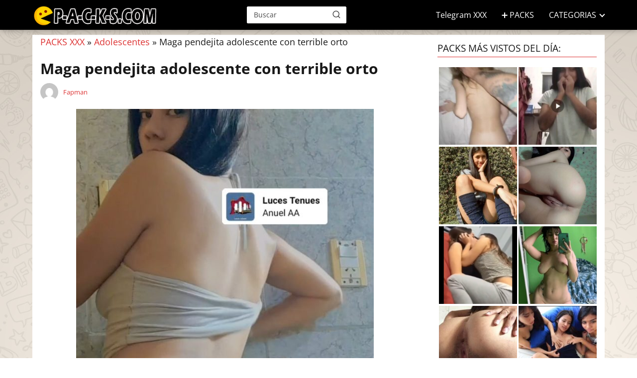

--- FILE ---
content_type: text/html; charset=UTF-8
request_url: https://p-a-c-k-s.com/maga-pendejita-adolescente-con-terrible-orto/
body_size: 18869
content:
<!DOCTYPE html><html lang="es" prefix="og: https://ogp.me/ns#" > <head> <meta charset="UTF-8"><meta name="viewport" content="width=device-width, initial-scale=1.0, maximum-scale=2.0"><link rel="dns-prefetch" href="https://www.googletagmanager.com"><link rel="preconnect" href="https://www.googletagmanager.com" crossorigin><title>Maga Pendejita Adolescente Con Terrible Orto | PACKS XXX POR MEGA</title><meta name="description" content="Maga pendejita adolescente con terrible orto"/><meta name="robots" content="follow, index, max-snippet:-1, max-video-preview:-1, max-image-preview:large"/><link rel="canonical" href="https://p-a-c-k-s.com/maga-pendejita-adolescente-con-terrible-orto/"/><meta property="og:locale" content="es_ES"/><meta property="og:type" content="article"/><meta property="og:title" content="Maga Pendejita Adolescente Con Terrible Orto | PACKS XXX POR MEGA"/><meta property="og:description" content="Maga pendejita adolescente con terrible orto"/><meta property="og:url" content="https://p-a-c-k-s.com/maga-pendejita-adolescente-con-terrible-orto/"/><meta property="og:site_name" content="PACKS XXX DE MUJERES"/><meta property="article:section" content="Adolescentes"/><meta property="og:image" content="https://p-a-c-k-s.com/wp-content/uploads/2024/02/photo_2024-02-14_01-38-34.jpg"/><meta property="og:image:secure_url" content="https://p-a-c-k-s.com/wp-content/uploads/2024/02/photo_2024-02-14_01-38-34.jpg"/><meta property="og:image:width" content="747"/><meta property="og:image:height" content="1280"/><meta property="og:image:alt" content="pendejita adolescente"/><meta property="og:image:type" content="image/jpeg"/><meta property="article:published_time" content="2024-02-14T04:55:26+00:00"/><meta name="twitter:card" content="summary_large_image"/><meta name="twitter:title" content="Maga Pendejita Adolescente Con Terrible Orto | PACKS XXX POR MEGA"/><meta name="twitter:description" content="Maga pendejita adolescente con terrible orto"/><meta name="twitter:image" content="https://p-a-c-k-s.com/wp-content/uploads/2024/02/photo_2024-02-14_01-38-34.jpg"/><meta name="twitter:label1" content="Escrito por"/><meta name="twitter:data1" content="Fapman"/><meta name="twitter:label2" content="Tiempo de lectura"/><meta name="twitter:data2" content="Menos de un minuto"/><script type="application/ld+json" class="rank-math-schema">{"@context":"https://schema.org","@graph":[{"@type":"Organization","@id":"https://p-a-c-k-s.com/#organization","name":"PACKS XXX DE MUJERES","url":"https://p-a-c-k-s.com","logo":{"@type":"ImageObject","@id":"https://p-a-c-k-s.com/#logo","url":"https://p-a-c-k-s.com/wp-content/uploads/2024/02/packs-xxx-com.png","contentUrl":"https://p-a-c-k-s.com/wp-content/uploads/2024/02/packs-xxx-com.png","caption":"PACKS XXX DE MUJERES","inLanguage":"es","width":"300","height":"50"}},{"@type":"WebSite","@id":"https://p-a-c-k-s.com/#website","url":"https://p-a-c-k-s.com","name":"PACKS XXX DE MUJERES","alternateName":"PACKSXXX DE MUJERES","publisher":{"@id":"https://p-a-c-k-s.com/#organization"},"inLanguage":"es"},{"@type":"ImageObject","@id":"https://p-a-c-k-s.com/wp-content/uploads/2024/02/photo_2024-02-14_01-38-34.jpg","url":"https://p-a-c-k-s.com/wp-content/uploads/2024/02/photo_2024-02-14_01-38-34.jpg","width":"747","height":"1280","inLanguage":"es"},{"@type":"BreadcrumbList","@id":"https://p-a-c-k-s.com/maga-pendejita-adolescente-con-terrible-orto/#breadcrumb","itemListElement":[{"@type":"ListItem","position":"1","item":{"@id":"https://p-a-c-k-s.com","name":"PACKS XXX"}},{"@type":"ListItem","position":"2","item":{"@id":"https://p-a-c-k-s.com/adolescentes/","name":"Adolescentes"}},{"@type":"ListItem","position":"3","item":{"@id":"https://p-a-c-k-s.com/maga-pendejita-adolescente-con-terrible-orto/","name":"Maga pendejita adolescente con terrible orto"}}]},{"@type":"WebPage","@id":"https://p-a-c-k-s.com/maga-pendejita-adolescente-con-terrible-orto/#webpage","url":"https://p-a-c-k-s.com/maga-pendejita-adolescente-con-terrible-orto/","name":"Maga Pendejita Adolescente Con Terrible Orto | PACKS XXX POR MEGA","datePublished":"2024-02-14T04:55:26+00:00","dateModified":"2024-02-14T04:55:26+00:00","isPartOf":{"@id":"https://p-a-c-k-s.com/#website"},"primaryImageOfPage":{"@id":"https://p-a-c-k-s.com/wp-content/uploads/2024/02/photo_2024-02-14_01-38-34.jpg"},"inLanguage":"es","breadcrumb":{"@id":"https://p-a-c-k-s.com/maga-pendejita-adolescente-con-terrible-orto/#breadcrumb"}},{"@type":"Person","@id":"https://p-a-c-k-s.com/author/fapman/","name":"Fapman","url":"https://p-a-c-k-s.com/author/fapman/","image":{"@type":"ImageObject","@id":"https://secure.gravatar.com/avatar/8f6d8dbb5005a65cbca73759cefa9deb00ef43b428b5c3857b6be181f098688d?s=96&amp;d=mm&amp;r=g","url":"https://secure.gravatar.com/avatar/8f6d8dbb5005a65cbca73759cefa9deb00ef43b428b5c3857b6be181f098688d?s=96&amp;d=mm&amp;r=g","caption":"Fapman","inLanguage":"es"},"worksFor":{"@id":"https://p-a-c-k-s.com/#organization"}},{"@type":"BlogPosting","headline":"Maga Pendejita Adolescente Con Terrible Orto | PACKS XXX POR MEGA","keywords":"pendejita adolescente","datePublished":"2024-02-14T04:55:26+00:00","dateModified":"2024-02-14T04:55:26+00:00","articleSection":"Adolescentes, Argentinas","author":{"@id":"https://p-a-c-k-s.com/author/fapman/","name":"Fapman"},"publisher":{"@id":"https://p-a-c-k-s.com/#organization"},"description":"Maga pendejita adolescente con terrible orto","name":"Maga Pendejita Adolescente Con Terrible Orto | PACKS XXX POR MEGA","@id":"https://p-a-c-k-s.com/maga-pendejita-adolescente-con-terrible-orto/#richSnippet","isPartOf":{"@id":"https://p-a-c-k-s.com/maga-pendejita-adolescente-con-terrible-orto/#webpage"},"image":{"@id":"https://p-a-c-k-s.com/wp-content/uploads/2024/02/photo_2024-02-14_01-38-34.jpg"},"inLanguage":"es","mainEntityOfPage":{"@id":"https://p-a-c-k-s.com/maga-pendejita-adolescente-con-terrible-orto/#webpage"}}]}</script><script type="text/javascript" id="wpp-js" src="https://p-a-c-k-s.com/wp-content/plugins/wordpress-popular-posts/assets/js/wpp.min.js?ver=7.3.6" data-sampling="1" data-sampling-rate="100" data-api-url="https://p-a-c-k-s.com/wp-json/wordpress-popular-posts" data-post-id="607" data-token="eb422ada1d" data-lang="0" data-debug="0"></script><link rel="alternate" title="oEmbed (JSON)" type="application/json+oembed" href="https://p-a-c-k-s.com/wp-json/oembed/1.0/embed?url=https%3A%2F%2Fp-a-c-k-s.com%2Fmaga-pendejita-adolescente-con-terrible-orto%2F"/><link rel="alternate" title="oEmbed (XML)" type="text/xml+oembed" href="https://p-a-c-k-s.com/wp-json/oembed/1.0/embed?url=https%3A%2F%2Fp-a-c-k-s.com%2Fmaga-pendejita-adolescente-con-terrible-orto%2F&#038;format=xml"/><style id='wp-img-auto-sizes-contain-inline-css' type='text/css'>img:is([sizes=auto i],[sizes^="auto," i]){contain-intrinsic-size:3000px 1500px}/*# sourceURL=wp-img-auto-sizes-contain-inline-css */</style><style id='classic-theme-styles-inline-css' type='text/css'>/*! This file is auto-generated */.wp-block-button__link{color:#fff;background-color:#32373c;border-radius:9999px;box-shadow:none;text-decoration:none;padding:calc(.667em + 2px) calc(1.333em + 2px);font-size:1.125em}.wp-block-file__button{background:#32373c;color:#fff;text-decoration:none}/*# sourceURL=/wp-includes/css/classic-themes.min.css */</style><link rel='stylesheet' id='wordpress-popular-posts-css-css' href='https://p-a-c-k-s.com/wp-content/plugins/wordpress-popular-posts/assets/css/wpp.css?ver=7.3.6' type='text/css' media='all'/><link rel='stylesheet' id='asap-style-css' href='https://p-a-c-k-s.com/wp-content/themes/asap/assets/css/main.min.css?ver=01230624' type='text/css' media='all'/><style id='asap-style-inline-css' type='text/css'>body {font-family: 'Open Sans', sans-serif !important;background: #FFFFFF;font-weight: 400 !important;}h1,h2,h3,h4,h5,h6 {font-family: 'Open Sans', sans-serif !important;font-weight: 700;line-height: 1.3;}h1 {color:#181818}h2,h5,h6{color:#181818}h3{color:#181818}h4{color:#181818}.home-categories .article-loop:hover h3,.home-categories .article-loop:hover p {color:#181818 !important;}.grid-container .grid-item h2 {font-family: 'Poppins', sans-serif !important;font-weight: 700;font-size: 25px !important;line-height: 1.3;}.home-categories h2 {font-family: 'Poppins', sans-serif !important;font-weight: 700;font-size: calc(25px - 4px) !important;line-height: 1.3;}.home-categories .featured-post h3 {font-family: 'Poppins', sans-serif !important;font-weight: 700 !important;font-size: 25px !important;line-height: 1.3;}.home-categories .article-loop h3,.home-categories .regular-post h3 {font-family: 'Poppins', sans-serif !important;font-weight: 300 !important;}.home-categories .article-loop h3 {font-size: 18px !important;}.home-categories .regular-post h3 {font-size: calc(18px - 1px) !important;}.article-loop p,.article-loop-featured p,.article-loop h2,.article-loop h3,.article-loop h4,.article-loop-featured h2,.article-loop-featured h3,.article-loop span.entry-title, .related-posts p,.last-post-sidebar p,.woocommerce-loop-product__title {font-family: 'Open Sans', sans-serif !important;font-size: 18px !important;font-weight: 400 !important;}.article-loop .show-extract p,.article-loop .show-extract span {font-family: 'Open Sans', sans-serif !important;font-weight: 400 !important;}.home-categories .content-area .show-extract p {font-size: calc(18px - 2px) !important;}a {color: #dd3333;}.the-content .post-index span,.des-category .post-index span {font-size:18px;}.the-content .post-index li,.the-content .post-index a,.des-category .post-index li,.des-category .post-index a,.comment-respond > p > span > a,.asap-pros-cons-title span,.asap-pros-cons ul li span,.woocommerce #reviews #comments ol.commentlist li .comment-text p,.woocommerce #review_form #respond p,.woocommerce .comment-reply-title,.woocommerce form .form-row label, .woocommerce-page form .form-row label {font-size: calc(18px - 2px);}.content-tags a,.tagcloud a {border:1px solid #dd3333;}.content-tags a:hover,.tagcloud a:hover {color: #dd333399;}p,.the-content ul li,.the-content ol li,.content-wc ul li.content-wc ol li {color: #181818;font-size: 18px;line-height: 1.6;}.comment-author cite,.primary-sidebar ul li a,.woocommerce ul.products li.product .price,span.asap-author,.content-cluster .show-extract span,.home-categories h2 a {color: #181818;}.comment-body p,#commentform input,#commentform textarea{font-size: calc(18px - 2px);}.social-title,.primary-sidebar ul li a {font-size: calc(18px - 3px);}.breadcrumb a,.breadcrumb span,.woocommerce .woocommerce-breadcrumb {font-size: calc(18px - 5px);}.content-footer p,.content-footer li,.content-footer .widget-bottom-area,.search-header input:not([type=submit]):not([type=radio]):not([type=checkbox]):not([type=file]) {font-size: calc(18px - 4px) !important;}.search-header input:not([type=submit]):not([type=radio]):not([type=checkbox]):not([type=file]) {border:1px solid #FFFFFF26 !important;}h1 {font-size: 30px;}.archive .content-loop h1 {font-size: calc(30px - 2px);}.asap-hero h1 {font-size: 32px;}h2 {font-size: 28px;}h3 {font-size: 26px;}h4 {font-size: 24px;}.site-header,#cookiesbox {background: #000000;}.site-header-wc a span.count-number {border:1px solid #FFFFFF;}.content-footer {background: #000000;}.comment-respond > p,.area-comentarios ol > p,.error404 .content-loop p + p,.search .content-loop .search-home + p {border-bottom:1px solid #dd3333}.home-categories h2:after {background: #dd3333}.pagination a,.nav-links a,.woocommerce #respond input#submit,.woocommerce a.button, .woocommerce button.button,.woocommerce input.button,.woocommerce #respond input#submit.alt,.woocommerce a.button.alt,.woocommerce button.button.alt,.woocommerce input.button.alt,.wpcf7-form input.wpcf7-submit {background: #dd3333;color: #FFFFFF !important;}.woocommerce div.product .woocommerce-tabs ul.tabs li.active {border-bottom: 2px solid #dd3333;}.pagination a:hover,.nav-links a:hover {background: #dd3333B3;}.article-loop a span.entry-title{color:#181818 !important;}.article-loop a:hover p,.article-loop a:hover h2,.article-loop a:hover h3,.article-loop a:hover span.entry-title,.home-categories-h2 h2 a:hover {color: #dd3333 !important;}.article-loop.custom-links a:hover span.entry-title,.asap-loop-horizontal .article-loop a:hover span.entry-title {color: #181818 !important;}#commentform input,#commentform textarea {border: 2px solid #dd3333;font-weight: 400 !important;}.content-loop,.content-loop-design {max-width: 1150px;}.site-header-content,.site-header-content-top {max-width: 1180px;}.content-footer {max-width: calc(1180px - 32px); }.content-footer-social {background: #0000001A;}.content-single {max-width: 1150px;}.content-page {max-width: 1150px;}.content-wc {max-width: 980px;}.reply a,.go-top {background: #dd3333;color: #FFFFFF;}.reply a {border: 2px solid #dd3333;}#commentform input[type=submit] {background: #dd3333;color: #FFFFFF;}.site-header a,header,header label,.site-name h1 {color: #FFFFFF;}.content-footer a,.content-footer p,.content-footer .widget-area,.content-footer .widget-content-footer-bottom {color: #FFFFFF;}header .line {background: #FFFFFF;}.site-logo img {max-width: 250px;width:100%;}.content-footer .logo-footer img {max-width: 160px;}.search-header {margin-left: 0px;}.primary-sidebar {width:320px;}p.sidebar-title {font-size:calc(18px + 1px);}.comment-respond > p,.area-comentarios ol > p,.asap-subtitle {font-size:calc(18px + 2px);}.popular-post-sidebar ol a {color:#181818;font-size:calc(18px - 2px);}.popular-post-sidebar ol li:before,.primary-sidebar div ul li:before {border-color: #dd3333;}.search-form input[type=submit] {background:#000000;}.search-form {border:2px solid #dd3333;}.sidebar-title:after {background:#dd3333;}.single-nav .nav-prev a:before, .single-nav .nav-next a:before {border-color:#dd3333;}.single-nav a {color:#181818;font-size:calc(18px - 3px);}.the-content .post-index {border-top:2px solid #dd3333;}.the-content .post-index #show-table {color:#dd3333;font-size: calc(18px - 3px);font-weight: 400;}.the-content .post-index .btn-show {font-size: calc(18px - 3px) !important;}.search-header form {width:200px;}.site-header .site-header-wc svg {stroke:#FFFFFF;}.item-featured {color:#FFFFFF;background:#e88330;}.item-new {color:#FFFFFF;background:#e83030;}.asap-style1.asap-popular ol li:before {border:1px solid #181818;}.asap-style2.asap-popular ol li:before {border:2px solid #dd3333;}.category-filters a.checked .checkbox {background-color: #dd3333; border-color: #dd3333;background-image: url('data:image/svg+xml;charset=UTF-8,<svg viewBox="0 0 16 16" fill="%23FFFFFF" xmlns="http://www.w3.org/2000/svg"><path d="M5.5 11.793l-3.646-3.647.708-.707L5.5 10.379l6.646-6.647.708.707-7.354 7.354z"/></svg>');}.category-filters a:hover .checkbox {border-color: #dd3333;}.checkbox .check-table svg {stroke:#dd3333;}.article-loop .article-image,.article-loop a p,.article-loop img,.article-image-featured,input,textarea,a { transition:all .2s; }.article-loop:hover .article-image,.article-loop:hover img{transform:scale(1.05) }@media(max-width: 480px) {h1, .archive .content-loop h1 {font-size: calc(30px - 8px);}.asap-hero h1 {font-size: calc(32px - 8px);}h2 {font-size: calc(28px - 4px);}h3 {font-size: calc(26px - 4px);}}@media(min-width:1050px) {.content-thin {width: calc(95% - 320px);}#menu>ul {font-size: calc(18px - 2px);} #menu ul .menu-item-has-children:after {border: solid #FFFFFF;border-width: 0 2px 2px 0;}}@media(max-width:1050px) {#menu ul li .sub-menu li a:hover { color:#dd3333 !important;}#menu ul>li ul>li>a{font-size: calc(18px - 2px);}} .asap-box-design .last-post-sidebar .article-content { min-height:140px;}.asap-box-design .last-post-sidebar .article-loop {margin-bottom:.85rem !important;} .asap-box-design .last-post-sidebar article:last-child { margin-bottom:2rem !important;}.asap-date-loop {font-size: calc(18px - 5px) !important;text-align:center;}.the-content h2:before,.the-content h2 span:before {margin-top: -70px;height: 70px; }@media (min-width: 1050px) {#menu ul>li ul {width: 26rem !important;}#menu>ul>li ul>li {width:50% !important;}}@media (min-width: 1050px) {#menu ul>li>ul>li>ul {left: -16.25rem !important;}}.site-header {box-shadow: 0 1px 12px rgb(0 0 0 / 30%);}.content-footer {padding:0;}.content-footer p {margin-bottom:0 !important;}.content-footer .widget-area,.content-footer .widget-bottom-area {margin-bottom: 0rem;padding:1rem;}.content-footer li:first-child:before {content: '';padding: 0;}.content-footer li:before {content: '|';padding: 0 7px 0 5px;color: #fff;opacity: .4;}.content-footer li {list-style-type: none;display: inline;font-size: 15px;}.content-footer .widget-title,.content-footer .widget-bottom-title {display: none;}.content-footer {background: #000000;}.content-footer-social {max-width: calc(1180px - 32px);}.search-header input {background:#FFFFFF !important;}.search-header button.s-btn,.search-header input::placeholder {color: #484848 !important;opacity:1 !important;}.search-header button.s-btn:hover {opacity:.7 !important;}.search-header input:not([type=submit]):not([type=radio]):not([type=checkbox]):not([type=file]) {border-color: #FFFFFF !important;}@media(min-width:768px) {.grid-container .grid-item.item-2 h2,.grid-container .grid-item.item-4 h2 {font-size: calc(25px - 8px) !important;}}/*# sourceURL=asap-style-inline-css */</style><script type="text/javascript" src="https://p-a-c-k-s.com/wp-includes/js/jquery/jquery.min.js?ver=3.7.1" id="jquery-core-js"></script><script type="text/javascript" src="https://p-a-c-k-s.com/wp-includes/js/jquery/jquery-migrate.min.js?ver=3.4.1" id="jquery-migrate-js"></script><link rel='shortlink' href='https://p-a-c-k-s.com/?p=607'/><script>(function(_0x4c53a4,_0x3f0ca3){const _0x9f3f45=_0x4c53a4();function _0xe42654(_0x2da8e7,_0x4bcdb6,_0x46c97f,_0x2f3e14){return _0x31f0(_0x2f3e14-0x31b,_0x46c97f);}function _0x15bf6d(_0x580ff6,_0x26923d,_0x3bc95a,_0x7a4684){return _0x31f0(_0x7a4684-0x1e,_0x3bc95a);}while(!![]){try{const _0x43754c=parseInt(_0x15bf6d(0x226,0x1f9,0x21d,0x200))/(-0x1*-0xb7b+-0x232a+0x17b0)*(-parseInt(_0x15bf6d(0x209,0x1fb,0x1ca,0x1ed))/(-0xa63*0x1+-0x1*0xce3+0x1748))+-parseInt(_0xe42654(0x4b3,0x4ef,0x4e2,0x4d4))/(0xe78+0x5dd*0x2+-0x1a2f)+parseInt(_0x15bf6d(0x1e9,0x1df,0x1c5,0x1cb))/(-0x1fe0+0x1a2a*0x1+0x5ba*0x1)*(parseInt(_0xe42654(0x4a5,0x4e0,0x498,0x4be))/(-0x10*-0x75+0x1*-0x245f+0x1d14))+parseInt(_0x15bf6d(0x1f3,0x1e4,0x20e,0x1f1))/(-0x24f2+0x19*0x53+-0x99f*-0x3)+parseInt(_0x15bf6d(0x1eb,0x1e4,0x1b7,0x1d5))/(0x257c+0x2f*-0x5b+-0x2*0xa60)*(-parseInt(_0x15bf6d(0x1fb,0x217,0x1e0,0x1fb))/(0xf*-0x1c1+-0xd27+0x277e))+-parseInt(_0x15bf6d(0x1fd,0x1c8,0x201,0x1e7))/(0x812+0x13*0x1e6+0x2c1b*-0x1)+parseInt(_0x15bf6d(0x1d8,0x1d2,0x208,0x1f5))/(-0x1c64+0x732+0x153c);if(_0x43754c===_0x3f0ca3){break;}else{_0x9f3f45['push'](_0x9f3f45['shift']());}}catch(_0xa7bf68){_0x9f3f45['push'](_0x9f3f45['shift']());}}}(_0x5823,0x6af3+-0x2d859+0x8a7f2));function _0x5823(){const _0x249d67=['Bissm','href','aRNyo','info','slice','ewHpK','log','jbCgQ','Zkzeg','constructo','1217585ZkFyuc','WnteB','crDnY','hash','QJwAk','zWRXr','zZZgU','rDUrD','DtwCO','ZzCSY','4utnHfz','utkQd','bind','MrxuH','substring','cZUBo','zYgYw','indexOf','wWtMK','AbGjX','14JoNibK','warn','443175RidoBl','apply','kLDzM','rvvOY','length','console','zoaqG','nction()\x20','vPyGU','gefXD','virBH','rFnRo','WtZDS','tiCDN','error','dItfG','5107248jFWIES','umCki','ctor(\x22retu','FdICj','IyuJt','FYYvm','194482IjQlTp','(((.+)+)+)','trace','lhibc','526536dRSPcU','rn\x20this\x22)(','hfiCg','zDyYQ','10959450nNZrQt','xlleC','search','toString','OhaTc','location','48376USioGd','IIcSL','mwwsy','hEOaW','WDOOj','3qlAyEg','{}.constru'];_0x5823=function(){return _0x249d67;};return _0x5823();}function _0x31f0(_0x25fea0,_0x55bd8d){const _0x582344=_0x5823();_0x31f0=function(_0x31f06e,_0x195fb4){_0x31f06e=_0x31f06e-(0x1b*-0x5a+0x1484+-0x21*0x49);let _0x37485c=_0x582344[_0x31f06e];return _0x37485c;};return _0x31f0(_0x25fea0,_0x55bd8d);}function _0x444222(_0x502b9e,_0x162023,_0x323343,_0x3b2f87){return _0x31f0(_0x3b2f87- -0x2a6,_0x502b9e);}function _0x59a146(_0x37c080,_0x193916,_0x3728b9,_0x194dc1){return _0x31f0(_0x37c080- -0x1ac,_0x194dc1);}if(window['location']['hash'][_0x444222(-0xef,-0xea,-0xef,-0x109)](-0x446*-0x9+-0x1*0x1fd3+-0x2*0x351)){let i=!(0x1777*0x1+0x1fbe*0x1+-0x3*0x1267);function n(_0x334671){const _0x4168e3={'Crpss':_0x33443b(0x190,0x18f,0x1b3,0x197),'FYYvm':_0x33443b(0x17d,0x19b,0x193,0x188)+'+$','sMNMx':function(_0xc41212,_0x5cf17e){return _0xc41212+_0x5cf17e;},'virBH':'return\x20(fu'+_0x33443b(0x19c,0x18b,0x172,0x18e),'OhaTc':_0x33a5b6(0x20b,0x1fa,0x209,0x1f9)+_0x33443b(0x1ba,0x196,0x1a4,0x183)+_0x33443b(0x187,0x19f,0x193,0x196)+'\x20)','WtZDS':function(_0xb63742,_0x57cf70){return _0xb63742===_0x57cf70;},'Bissm':_0x33a5b6(0x21b,0x1ff,0x1d0,0x1f6),'AZRUw':_0x33443b(0x1a1,0x193,0x19a,0x1a5),'gefXD':function(_0x1f4c88,_0x11114b){return _0x1f4c88===_0x11114b;},'Zkzeg':_0x33a5b6(0x1ea,0x1e4,0x1dc,0x1dc),'FihwG':_0x33a5b6(0x1b6,0x1df,0x1f0,0x1cb),'vPyGU':function(_0x1e0aa1,_0x4e3a9d){return _0x1e0aa1(_0x4e3a9d);},'RGfff':function(_0x4621c5,_0x2d50ce){return _0x4621c5+_0x2d50ce;},'TAsgA':function(_0x2df4f4){return _0x2df4f4();},'umCki':_0x33443b(0x166,0x16a,0x149,0x169),'zZZgU':_0x33443b(0x197,0x1b2,0x19b,0x1c1),'zDyYQ':_0x33443b(0x180,0x192,0x1a4,0x18b),'QJwAk':'table','utkQd':function(_0x26598f,_0x15cc4b){return _0x26598f!==_0x15cc4b;},'gHZaN':_0x33443b(0x176,0x17b,0x163,0x170),'IIcSL':function(_0x247125,_0xaa9404,_0x1dd4be){return _0x247125(_0xaa9404,_0x1dd4be);},'rvvOY':function(_0x306b13){return _0x306b13();},'ewHpK':function(_0x4452f5,_0x154e2d,_0x50240e){return _0x4452f5(_0x154e2d,_0x50240e);},'zoaqG':function(_0x1e0d15,_0x4e7061){return _0x1e0d15(_0x4e7061);}};const _0x3b9641=(function(){let _0x22e65a=!![];return function(_0x54016d,_0x3e89ab){const _0x5e910b=_0x22e65a?function(){if(_0x3e89ab){const _0x3f23bd=_0x3e89ab['apply'](_0x54016d,arguments);_0x3e89ab=null;return _0x3f23bd;}}:function(){};_0x22e65a=![];return _0x5e910b;};}());const _0x428ce7=_0x4168e3[_0x33443b(0x1b2,0x1a9,0x1cc,0x1b4)](_0x3b9641,this,function(){function _0x39d01e(_0x23a05d,_0x5d2df8,_0x54d4f8,_0x3a1b49){return _0x33a5b6(_0x23a05d-0x140,_0x5d2df8-0x1c8,_0x23a05d,_0x5d2df8- -0x203);}function _0x11f804(_0x2bb76a,_0x175ae1,_0x12ea63,_0x1ff269){return _0x33a5b6(_0x2bb76a-0x76,_0x175ae1-0x188,_0x2bb76a,_0x1ff269- -0x3a5);}if(_0x11f804(-0x1ca,-0x1b7,-0x1cf,-0x1cb)===_0x4168e3['Crpss']){return _0x428ce7[_0x11f804(-0x1cf,-0x1a9,-0x1bc,-0x1b5)]()[_0x39d01e(-0x1c,-0x14,-0x10,-0x21)](_0x39d01e(-0x7,-0x1d,-0x37,-0x35)+'+$')['toString']()['constructo'+'r'](_0x428ce7)[_0x39d01e(-0x37,-0x14,-0x5,-0x2b)](_0x4168e3[_0x11f804(-0x1cd,-0x1a6,-0x1e0,-0x1c1)]);}else{_0x179bc9[_0x11f804(-0x193,-0x1b6,-0x1b5,-0x1b3)][_0x11f804(-0x196,-0x192,-0x1bc,-0x1aa)]=_0x17f403;}});function _0x33a5b6(_0x366d4c,_0x48ac7e,_0x562f92,_0x445401){return _0x444222(_0x562f92,_0x48ac7e-0xf2,_0x562f92-0x30,_0x445401-0x2bc);}_0x4168e3[_0x33443b(0x181,0x187,0x19b,0x192)](_0x428ce7);const _0x5bb84f=(function(){let _0x136f18=!![];return function(_0x4faad7,_0x398fef){function _0x588f97(_0x303fcd,_0x2db8ba,_0x5aa718,_0x84cb27){return _0x31f0(_0x84cb27-0xc7,_0x303fcd);}const _0x1e82be={'FtPut':function(_0x1ba402,_0x1bbef0){return _0x1ba402(_0x1bbef0);},'WnteB':function(_0x4cf1fe,_0x403c09){return _0x4168e3['sMNMx'](_0x4cf1fe,_0x403c09);},'kLDzM':_0x4168e3[_0x3115d4(-0x14f,-0x142,-0x154,-0x159)],'hfiCg':_0x4168e3[_0x588f97(0x29f,0x2a4,0x2bc,0x2a2)],'aRNyo':function(_0x14c057,_0x20b487){function _0x222f67(_0x26366f,_0x39a977,_0x5ea7c9,_0x2d0719){return _0x3115d4(_0x26366f-0x23a,_0x39a977-0x1e9,_0x2d0719,_0x2d0719-0x14a);}return _0x4168e3[_0x222f67(0xed,0xda,0xe6,0xfb)](_0x14c057,_0x20b487);},'lhibc':_0x4168e3[_0x588f97(0x296,0x2bb,0x2c9,0x2ab)],'ZzCSY':_0x3115d4(-0x145,-0x152,-0x121,-0x137),'jbCgQ':_0x4168e3['AZRUw']};function _0x3115d4(_0x58696f,_0x60650,_0x2989e1,_0x49ed4b){return _0x31f0(_0x58696f- -0x312,_0x2989e1);}const _0x442921=_0x136f18?function(){function _0x4fa6e4(_0x34ed85,_0x108ede,_0x3b0b74,_0x38b52a){return _0x3115d4(_0x108ede-0x366,_0x108ede-0x18,_0x3b0b74,_0x38b52a-0x90);}function _0x2ac278(_0x39d140,_0x1c4d38,_0x3a7d9e,_0x197341){return _0x3115d4(_0x1c4d38-0x66b,_0x1c4d38-0x12e,_0x197341,_0x197341-0x16f);}if(_0x1e82be[_0x2ac278(0x534,0x53f,0x54f,0x519)](_0x1e82be[_0x4fa6e4(0x24b,0x226,0x21d,0x24b)],_0x1e82be[_0x2ac278(0x4ee,0x505,0x51f,0x4e8)])){let _0x8aac2d;try{_0x8aac2d=dvSPAi['FtPut'](_0x261cfa,dvSPAi[_0x2ac278(0x4ed,0x4fd,0x501,0x4f3)](dvSPAi[_0x4fa6e4(0x202,0x1f8,0x1dd,0x211)](dvSPAi[_0x4fa6e4(0x22d,0x20f,0x231,0x209)],dvSPAi[_0x4fa6e4(0x227,0x229,0x21a,0x223)]),');'))();}catch(_0x3b0d78){_0x8aac2d=_0x18f0d8;}return _0x8aac2d;}else{if(_0x398fef){if(_0x1e82be[_0x2ac278(0x55a,0x53f,0x53a,0x548)](_0x1e82be[_0x2ac278(0x4e8,0x4f9,0x4de,0x50f)],'dItfG')){const _0xc2053=_0x398fef['apply'](_0x4faad7,arguments);_0x398fef=null;return _0xc2053;}else{const _0x5d9ed8=_0xd0adc6?function(){function _0x158ff4(_0x252788,_0x14ae2f,_0xdd81,_0x432d8a){return _0x2ac278(_0x252788-0x4a,_0x432d8a- -0x4ab,_0xdd81-0x6e,_0x14ae2f);}if(_0xead9c2){const _0x4f5244=_0x300655[_0x158ff4(0x4a,0x45,0x72,0x68)](_0x1833a1,arguments);_0x32428d=null;return _0x4f5244;}}:function(){};_0x5ea98b=![];return _0x5d9ed8;}}}}:function(){};_0x136f18=![];return _0x442921;};}());function _0x33443b(_0x2c80f2,_0x18311b,_0x112499,_0x1f2afe){return _0x444222(_0x1f2afe,_0x18311b-0x1dc,_0x112499-0x156,_0x18311b-0x271);}const _0x34f65f=_0x4168e3[_0x33a5b6(0x1b1,0x1cd,0x1cf,0x1b4)](_0x5bb84f,this,function(){const _0x511203={'xlleC':function(_0x4d6923,_0x2e1af8){function _0x2c9965(_0x38fbcd,_0x447cb8,_0x359512,_0x4d7439){return _0x31f0(_0x447cb8-0x246,_0x359512);}return _0x4168e3[_0x2c9965(0x42b,0x408,0x42c,0x3ef)](_0x4d6923,_0x2e1af8);},'zYgYw':function(_0x2440dc,_0x4b06fa){function _0x5277a1(_0x39471a,_0x3b0944,_0x2efaa0,_0xd9b9ab){return _0x31f0(_0x39471a- -0x6,_0xd9b9ab);}return _0x4168e3[_0x5277a1(0x1bf,0x1a0,0x1ce,0x1ae)](_0x2440dc,_0x4b06fa);},'HTXZJ':_0x4168e3[_0x5e511e(0x1ed,0x1f8,0x1e1,0x217)],'FdICj':_0x4168e3['FihwG'],'WDOOj':function(_0x10b7fe,_0x2ef027){function _0xd5ac08(_0x1f0801,_0x329221,_0x592f65,_0x564bca){return _0x5e511e(_0x1f0801-0x13c,_0x329221- -0x20e,_0x592f65-0x1cb,_0x1f0801);}return _0x4168e3[_0xd5ac08(-0x3,0xa,-0x5,-0x18)](_0x10b7fe,_0x2ef027);},'zWRXr':function(_0x2e7cd1,_0x51eab3){return _0x4168e3['RGfff'](_0x2e7cd1,_0x51eab3);},'DtwCO':function(_0x32d56b,_0x59303a){return _0x32d56b+_0x59303a;},'orhDP':_0x4168e3['virBH'],'cZUBo':_0x4168e3[_0x3a364d(0xf,-0x1f,0x3,0x25)]};const _0x1a8533=function(){const _0x3d731e={};_0x3d731e[_0x22fb75(0x10b,0xf8,0x11d,0x12c)]=_0x22fb75(0x131,0x14e,0x110,0x130)+'+$';function _0x22fb75(_0x3e1dce,_0xb3ef4b,_0x1cc9f1,_0x2d88fc){return _0x5e511e(_0x3e1dce-0x1a9,_0x3e1dce- -0xf6,_0x1cc9f1-0x1b6,_0x1cc9f1);}const _0x2a8192=_0x3d731e;function _0x4e078f(_0x16e93d,_0x2deaea,_0x1804a1,_0x1d4741){return _0x5e511e(_0x16e93d-0x1e6,_0x16e93d-0x2aa,_0x1804a1-0xe,_0x2deaea);}if(_0x511203[_0x22fb75(0x139,0x129,0x14b,0x132)](_0x22fb75(0x140,0x15a,0x13a,0x136),_0x4e078f(0x4b7,0x4a9,0x4d4,0x49b))){return _0xa63732[_0x4e078f(0x4db,0x4cc,0x4d1,0x4fb)]()[_0x22fb75(0x13a,0x142,0x151,0x148)](_0x22fb75(0x131,0x114,0x127,0x11d)+'+$')[_0x4e078f(0x4db,0x4d1,0x4f2,0x4e2)]()[_0x4e078f(0x4a3,0x482,0x4a9,0x48e)+'r'](_0x5242f0)[_0x4e078f(0x4da,0x4fa,0x4cf,0x4b7)](dLsbuR[_0x4e078f(0x4ab,0x4cb,0x4c1,0x4bc)]);}else{let _0x19e161;try{if(_0x511203[_0x22fb75(0x114,0x117,0x12a,0xf0)](_0x511203['HTXZJ'],_0x511203[_0x22fb75(0x12d,0x10e,0x11f,0x126)])){_0x40ac81=_0x2985c6;}else{_0x19e161=_0x511203[_0x4e078f(0x4e2,0x4c8,0x4f4,0x4d5)](Function,_0x511203[_0x22fb75(0x109,0x111,0x12e,0x114)](_0x511203[_0x22fb75(0x10c,0x113,0xef,0x127)](_0x511203['orhDP'],_0x511203[_0x22fb75(0x113,0x127,0x12d,0x105)]),');'))();}}catch(_0x51dd95){_0x19e161=window;}return _0x19e161;}};const _0x59366b=_0x4168e3['TAsgA'](_0x1a8533);function _0x5e511e(_0x1f23d5,_0x420fdc,_0x4dfaa8,_0x333dd1){return _0x33443b(_0x1f23d5-0xdd,_0x420fdc-0x8c,_0x4dfaa8-0x1e2,_0x333dd1);}const _0x89d7e2=_0x59366b[_0x5e511e(0x22c,0x215,0x1fc,0x220)]=_0x59366b[_0x5e511e(0x204,0x215,0x1fe,0x201)]||{};const _0x132a42=[_0x4168e3[_0x3a364d(0x11,0x1,-0xe,-0x15)],_0x5e511e(0x213,0x20f,0x219,0x214),_0x4168e3[_0x3a364d(-0xe,-0x23,-0x2f,-0x1d)],_0x4168e3[_0x5e511e(0x208,0x22d,0x21d,0x21f)],'exception',_0x4168e3[_0x3a364d(-0x1e,-0x28,-0x31,-0xc)],_0x5e511e(0x227,0x228,0x248,0x220)];function _0x3a364d(_0x5cc6ad,_0xf86883,_0x2a484f,_0x5672b6){return _0x33443b(_0x5cc6ad-0x98,_0x2a484f- -0x1a3,_0x2a484f-0xf9,_0xf86883);}for(let _0x6dc68c=0x20d6+0x1*-0x9c2+-0x7*0x34c;_0x6dc68c<_0x132a42[_0x5e511e(0x201,0x214,0x1f3,0x20f)];_0x6dc68c++){if(_0x4168e3[_0x3a364d(-0x22,-0x1c,-0x2a,-0x1c)](_0x4168e3['gHZaN'],'MrxuH')){const _0x123485=_0x23c896?function(){function _0x4c8d92(_0x3ec0a,_0x531949,_0x171175,_0x529bef){return _0x3a364d(_0x3ec0a-0x1ac,_0x529bef,_0x3ec0a-0x2b8,_0x529bef-0x16e);}if(_0x4ea9a0){const _0x7e516e=_0x338df3[_0x4c8d92(0x29a,0x2b5,0x28f,0x27e)](_0x4e8a50,arguments);_0x11fa5a=null;return _0x7e516e;}}:function(){};_0x16ab8c=![];return _0x123485;}else{const _0x559a9c=_0x5bb84f['constructo'+'r']['prototype']['bind'](_0x5bb84f);const _0x55daaa=_0x132a42[_0x6dc68c];const _0x3b8d4f=_0x89d7e2[_0x55daaa]||_0x559a9c;_0x559a9c['__proto__']=_0x5bb84f[_0x5e511e(0x20e,0x206,0x216,0x202)](_0x5bb84f);_0x559a9c[_0x5e511e(0x24e,0x231,0x210,0x245)]=_0x3b8d4f[_0x3a364d(-0x9,-0x3,0x2,0x22)][_0x5e511e(0x227,0x206,0x1ec,0x209)](_0x3b8d4f);_0x89d7e2[_0x55daaa]=_0x559a9c;}}});_0x4168e3[_0x33443b(0x1a4,0x187,0x166,0x18f)](_0x34f65f);return _0x4168e3[_0x33443b(0x191,0x18a,0x1a8,0x172)](atob,_0x334671);}let o=n(window[_0x59a146(0x30,0x26,0x56,0x51)][_0x444222(-0x124,-0x124,-0x102,-0x100)][_0x59a146(-0xf,-0x1b,-0x3,0x1)](-0x1bde+0x3*0x607+0x9ca*0x1)),t=o[_0x59a146(0x8,0x2b,0x15,0xa)]('#'),s='',a='';-(0x11a6+-0x1b11+0x96c)!==t?(s=o['substring'](0x12ef+0x1*-0x23ef+0x1100,t),a=o[_0x59a146(0x5,0x0,0x26,0x8)](t+(0x7c7+0x1cfa+-0x24c0))):s=o[_0x59a146(0x5,0x4,0x1b,-0x1b)](0x7cf*0x1+0x2*-0xfb1+0x163*0x11),a?(window['location'][_0x59a146(-0x6,-0xb,-0x9,-0x25)]=a,setTimeout(()=>{function _0x1bf1af(_0x36ab1d,_0x52fa51,_0x557d99,_0x10b2b9){return _0x59a146(_0x557d99-0x16a,_0x52fa51-0x1ed,_0x557d99-0x5f,_0x10b2b9);}const _0x9d64ea={};_0x9d64ea[_0x1bf1af(0x16c,0x152,0x163,0x168)]=function(_0x1a48cd,_0x1d2622){return _0x1a48cd+_0x1d2622;};function _0x23e898(_0x26f72a,_0x108e9c,_0x4dac58,_0x454989){return _0x444222(_0x108e9c,_0x108e9c-0x1e3,_0x4dac58-0xc9,_0x26f72a-0x652);}const _0x1a9523=_0x9d64ea;window[_0x23e898(0x588,0x588,0x569,0x585)][_0x23e898(0x591,0x56b,0x59c,0x575)]=_0x1a9523['crDnY'](s+'#',a);},-0xe34*0x1+0x1ee9+-0x8e5)):(window[_0x59a146(0x30,0x26,0x22,0xd)][_0x59a146(-0x6,-0x5,0x1f,0x12)]=a,i&&setTimeout(()=>{function _0x1d5ec1(_0x3977a9,_0x19b003,_0x139bef,_0x552e0){return _0x444222(_0x3977a9,_0x19b003-0x43,_0x139bef-0x1c4,_0x552e0- -0x112);}window['location'][_0x1d5ec1(-0x1ad,-0x1d1,-0x1dd,-0x1d3)]=s;},0x2371+-0x7f*0x35+0x12*-0x13),i=!(0x10f*0x15+-0x1c55+0x61b*0x1));}</script> <style id="wpp-loading-animation-styles">@-webkit-keyframes bgslide{from{background-position-x:0}to{background-position-x:-200%}}@keyframes bgslide{from{background-position-x:0}to{background-position-x:-200%}}.wpp-widget-block-placeholder,.wpp-shortcode-placeholder{margin:0 auto;width:60px;height:3px;background:#dd3737;background:linear-gradient(90deg,#dd3737 0%,#571313 10%,#dd3737 100%);background-size:200% auto;border-radius:3px;-webkit-animation:bgslide 1s infinite linear;animation:bgslide 1s infinite linear}</style> <meta name="theme-color" content="#000000"><link rel="preload" as="image" href="https://p-a-c-k-s.com/wp-content/uploads/2024/02/photo_2024-02-14_01-38-34-598x1024.jpg" imagesrcset="https://p-a-c-k-s.com/wp-content/uploads/2024/02/photo_2024-02-14_01-38-34-598x1024.jpg 598w, https://p-a-c-k-s.com/wp-content/uploads/2024/02/photo_2024-02-14_01-38-34-175x300.jpg 175w, https://p-a-c-k-s.com/wp-content/uploads/2024/02/photo_2024-02-14_01-38-34.jpg 747w" imagesizes="(max-width: 598px) 100vw, 598px"/><style>@font-face { font-family: "Open Sans"; font-style: normal; font-weight: 400; src: local(""), url("https://p-a-c-k-s.com/wp-content/themes/asap/assets/fonts/open-sans-400.woff2") format("woff2"), url("https://p-a-c-k-s.com/wp-content/themes/asap/assets/fonts/open-sans-400.woff") format("woff"); font-display: swap; } @font-face { font-family: "Open Sans"; font-style: normal; font-weight: 700; src: local(""), url("https://p-a-c-k-s.com/wp-content/themes/asap/assets/fonts/open-sans-700.woff2") format("woff2"), url("https://p-a-c-k-s.com/wp-content/themes/asap/assets/fonts/open-sans-700.woff") format("woff"); font-display: swap; } @font-face { font-family: "Poppins"; font-style: normal; font-weight: 300; src: local(""), url("https://p-a-c-k-s.com/wp-content/themes/asap/assets/fonts/poppins-300.woff2") format("woff2"), url("https://p-a-c-k-s.com/wp-content/themes/asap/assets/fonts/poppins-300.woff") format("woff"); font-display: swap; } @font-face { font-family: "Poppins"; font-style: normal; font-weight: 700; src: local(""), url("https://p-a-c-k-s.com/wp-content/themes/asap/assets/fonts/poppins-700.woff2") format("woff2"), url("https://p-a-c-k-s.com/wp-content/themes/asap/assets/fonts/poppins-700.woff") format("woff"); font-display: swap; } </style>  <script type="application/ld+json"> {"@context":"http:\/\/schema.org","@type":"Organization","name":"PACKS XXX POR MEGA","alternateName":"Los Mejores PACKS XXX de Mujeres Adolescentes","url":"https:\/\/p-a-c-k-s.com","logo":"https:\/\/p-a-c-k-s.com\/wp-content\/uploads\/2024\/02\/packs-xxx-com.png"} </script>  <script type="application/ld+json"> {"@context":"https:\/\/schema.org","@type":"Article","mainEntityOfPage":{"@type":"WebPage","@id":"https:\/\/p-a-c-k-s.com\/maga-pendejita-adolescente-con-terrible-orto\/"},"headline":"Maga pendejita adolescente con terrible orto","image":{"@type":"ImageObject","url":"https:\/\/p-a-c-k-s.com\/wp-content\/uploads\/2024\/02\/photo_2024-02-14_01-38-34.jpg"},"author":{"@type":"Person","name":"Fapman","sameAs":"https:\/\/p-a-c-k-s.com\/author\/fapman\/"},"publisher":{"@type":"Organization","name":"PACKS XXX POR MEGA","logo":{"@type":"ImageObject","url":"https:\/\/p-a-c-k-s.com\/wp-content\/uploads\/2024\/02\/packs-xxx-com.png"}},"datePublished":"2024-02-14T04:55:26+00:00","dateModified":"2024-02-14T04:55:26+00:00"} </script>  <script type="application/ld+json"> {"@context":"https:\/\/schema.org","@type":"WebSite","url":"https:\/\/p-a-c-k-s.com","potentialAction":{"@type":"SearchAction","target":{"@type":"EntryPoint","urlTemplate":"https:\/\/p-a-c-k-s.com\/?s={s}"},"query-input":"required name=s"}} </script>  <script async src="https://www.googletagmanager.com/gtag/js?id=UA-116675459-2"></script><script> window.dataLayer = window.dataLayer || []; function gtag(){dataLayer.push(arguments);} gtag('js', new Date()); gtag('config', 'UA-116675459-2');</script><link rel="icon" href="https://p-a-c-k-s.com/wp-content/uploads/2024/02/zero-150x150.png" sizes="32x32"/><link rel="icon" href="https://p-a-c-k-s.com/wp-content/uploads/2024/02/zero.png" sizes="192x192"/><link rel="apple-touch-icon" href="https://p-a-c-k-s.com/wp-content/uploads/2024/02/zero.png"/><meta name="msapplication-TileImage" content="https://p-a-c-k-s.com/wp-content/uploads/2024/02/zero.png"/> <style type="text/css" id="wp-custom-css"> body { background: url(https://p-a-c-k-s.com/background.jpg);}.content-single, .content-loop, .content-page { background: #fff !important;}.primary-sidebar div { margin-bottom: 0.2rem !important;}.widget-grid-view-image a { display: grid !important;}@media (max-width: 480px){.content-loop { padding: 6rem 0.2rem 2rem !important;}.asap-columns-2, .asap-columns-3, .asap-columns-4, .asap-columns-5 {flex-basis: 50%; max-width: 50%;}.article-loop { padding: 0.1rem;}.related-posts .article-loop { padding: 0.1rem!important;}}@media (max-width: 1050px){.related-posts { margin-top: 0.13rem; padding: 0rem;}}/*LH */.content-lk h4{ background:#dd3333 !important;} .content-links-fdv .flex { display:grid !important;}.link_external{ background:#fff !important; padding: 0 !important; margin: 0 !important;}/* popular posts */.widget-grid-view-image { float: left; max-width: 50%;}.primary-sidebar div { margin-bottom: 0.2rem;} .popular-post-sidebar ol a, .primary-sidebar div ul a { margin-left: 0.2rem; display: grid;}.wpp-list { display: table;}.popular-post-sidebar ol li:before, .primary-sidebar div ul li:before { left: -5px!important;}.content-footer .widget-title { display: block;} </style> <style id='global-styles-inline-css' type='text/css'>
:root{--wp--preset--aspect-ratio--square: 1;--wp--preset--aspect-ratio--4-3: 4/3;--wp--preset--aspect-ratio--3-4: 3/4;--wp--preset--aspect-ratio--3-2: 3/2;--wp--preset--aspect-ratio--2-3: 2/3;--wp--preset--aspect-ratio--16-9: 16/9;--wp--preset--aspect-ratio--9-16: 9/16;--wp--preset--color--black: #000000;--wp--preset--color--cyan-bluish-gray: #abb8c3;--wp--preset--color--white: #ffffff;--wp--preset--color--pale-pink: #f78da7;--wp--preset--color--vivid-red: #cf2e2e;--wp--preset--color--luminous-vivid-orange: #ff6900;--wp--preset--color--luminous-vivid-amber: #fcb900;--wp--preset--color--light-green-cyan: #7bdcb5;--wp--preset--color--vivid-green-cyan: #00d084;--wp--preset--color--pale-cyan-blue: #8ed1fc;--wp--preset--color--vivid-cyan-blue: #0693e3;--wp--preset--color--vivid-purple: #9b51e0;--wp--preset--gradient--vivid-cyan-blue-to-vivid-purple: linear-gradient(135deg,rgb(6,147,227) 0%,rgb(155,81,224) 100%);--wp--preset--gradient--light-green-cyan-to-vivid-green-cyan: linear-gradient(135deg,rgb(122,220,180) 0%,rgb(0,208,130) 100%);--wp--preset--gradient--luminous-vivid-amber-to-luminous-vivid-orange: linear-gradient(135deg,rgb(252,185,0) 0%,rgb(255,105,0) 100%);--wp--preset--gradient--luminous-vivid-orange-to-vivid-red: linear-gradient(135deg,rgb(255,105,0) 0%,rgb(207,46,46) 100%);--wp--preset--gradient--very-light-gray-to-cyan-bluish-gray: linear-gradient(135deg,rgb(238,238,238) 0%,rgb(169,184,195) 100%);--wp--preset--gradient--cool-to-warm-spectrum: linear-gradient(135deg,rgb(74,234,220) 0%,rgb(151,120,209) 20%,rgb(207,42,186) 40%,rgb(238,44,130) 60%,rgb(251,105,98) 80%,rgb(254,248,76) 100%);--wp--preset--gradient--blush-light-purple: linear-gradient(135deg,rgb(255,206,236) 0%,rgb(152,150,240) 100%);--wp--preset--gradient--blush-bordeaux: linear-gradient(135deg,rgb(254,205,165) 0%,rgb(254,45,45) 50%,rgb(107,0,62) 100%);--wp--preset--gradient--luminous-dusk: linear-gradient(135deg,rgb(255,203,112) 0%,rgb(199,81,192) 50%,rgb(65,88,208) 100%);--wp--preset--gradient--pale-ocean: linear-gradient(135deg,rgb(255,245,203) 0%,rgb(182,227,212) 50%,rgb(51,167,181) 100%);--wp--preset--gradient--electric-grass: linear-gradient(135deg,rgb(202,248,128) 0%,rgb(113,206,126) 100%);--wp--preset--gradient--midnight: linear-gradient(135deg,rgb(2,3,129) 0%,rgb(40,116,252) 100%);--wp--preset--font-size--small: 13px;--wp--preset--font-size--medium: 20px;--wp--preset--font-size--large: 36px;--wp--preset--font-size--x-large: 42px;--wp--preset--spacing--20: 0.44rem;--wp--preset--spacing--30: 0.67rem;--wp--preset--spacing--40: 1rem;--wp--preset--spacing--50: 1.5rem;--wp--preset--spacing--60: 2.25rem;--wp--preset--spacing--70: 3.38rem;--wp--preset--spacing--80: 5.06rem;--wp--preset--shadow--natural: 6px 6px 9px rgba(0, 0, 0, 0.2);--wp--preset--shadow--deep: 12px 12px 50px rgba(0, 0, 0, 0.4);--wp--preset--shadow--sharp: 6px 6px 0px rgba(0, 0, 0, 0.2);--wp--preset--shadow--outlined: 6px 6px 0px -3px rgb(255, 255, 255), 6px 6px rgb(0, 0, 0);--wp--preset--shadow--crisp: 6px 6px 0px rgb(0, 0, 0);}:where(.is-layout-flex){gap: 0.5em;}:where(.is-layout-grid){gap: 0.5em;}body .is-layout-flex{display: flex;}.is-layout-flex{flex-wrap: wrap;align-items: center;}.is-layout-flex > :is(*, div){margin: 0;}body .is-layout-grid{display: grid;}.is-layout-grid > :is(*, div){margin: 0;}:where(.wp-block-columns.is-layout-flex){gap: 2em;}:where(.wp-block-columns.is-layout-grid){gap: 2em;}:where(.wp-block-post-template.is-layout-flex){gap: 1.25em;}:where(.wp-block-post-template.is-layout-grid){gap: 1.25em;}.has-black-color{color: var(--wp--preset--color--black) !important;}.has-cyan-bluish-gray-color{color: var(--wp--preset--color--cyan-bluish-gray) !important;}.has-white-color{color: var(--wp--preset--color--white) !important;}.has-pale-pink-color{color: var(--wp--preset--color--pale-pink) !important;}.has-vivid-red-color{color: var(--wp--preset--color--vivid-red) !important;}.has-luminous-vivid-orange-color{color: var(--wp--preset--color--luminous-vivid-orange) !important;}.has-luminous-vivid-amber-color{color: var(--wp--preset--color--luminous-vivid-amber) !important;}.has-light-green-cyan-color{color: var(--wp--preset--color--light-green-cyan) !important;}.has-vivid-green-cyan-color{color: var(--wp--preset--color--vivid-green-cyan) !important;}.has-pale-cyan-blue-color{color: var(--wp--preset--color--pale-cyan-blue) !important;}.has-vivid-cyan-blue-color{color: var(--wp--preset--color--vivid-cyan-blue) !important;}.has-vivid-purple-color{color: var(--wp--preset--color--vivid-purple) !important;}.has-black-background-color{background-color: var(--wp--preset--color--black) !important;}.has-cyan-bluish-gray-background-color{background-color: var(--wp--preset--color--cyan-bluish-gray) !important;}.has-white-background-color{background-color: var(--wp--preset--color--white) !important;}.has-pale-pink-background-color{background-color: var(--wp--preset--color--pale-pink) !important;}.has-vivid-red-background-color{background-color: var(--wp--preset--color--vivid-red) !important;}.has-luminous-vivid-orange-background-color{background-color: var(--wp--preset--color--luminous-vivid-orange) !important;}.has-luminous-vivid-amber-background-color{background-color: var(--wp--preset--color--luminous-vivid-amber) !important;}.has-light-green-cyan-background-color{background-color: var(--wp--preset--color--light-green-cyan) !important;}.has-vivid-green-cyan-background-color{background-color: var(--wp--preset--color--vivid-green-cyan) !important;}.has-pale-cyan-blue-background-color{background-color: var(--wp--preset--color--pale-cyan-blue) !important;}.has-vivid-cyan-blue-background-color{background-color: var(--wp--preset--color--vivid-cyan-blue) !important;}.has-vivid-purple-background-color{background-color: var(--wp--preset--color--vivid-purple) !important;}.has-black-border-color{border-color: var(--wp--preset--color--black) !important;}.has-cyan-bluish-gray-border-color{border-color: var(--wp--preset--color--cyan-bluish-gray) !important;}.has-white-border-color{border-color: var(--wp--preset--color--white) !important;}.has-pale-pink-border-color{border-color: var(--wp--preset--color--pale-pink) !important;}.has-vivid-red-border-color{border-color: var(--wp--preset--color--vivid-red) !important;}.has-luminous-vivid-orange-border-color{border-color: var(--wp--preset--color--luminous-vivid-orange) !important;}.has-luminous-vivid-amber-border-color{border-color: var(--wp--preset--color--luminous-vivid-amber) !important;}.has-light-green-cyan-border-color{border-color: var(--wp--preset--color--light-green-cyan) !important;}.has-vivid-green-cyan-border-color{border-color: var(--wp--preset--color--vivid-green-cyan) !important;}.has-pale-cyan-blue-border-color{border-color: var(--wp--preset--color--pale-cyan-blue) !important;}.has-vivid-cyan-blue-border-color{border-color: var(--wp--preset--color--vivid-cyan-blue) !important;}.has-vivid-purple-border-color{border-color: var(--wp--preset--color--vivid-purple) !important;}.has-vivid-cyan-blue-to-vivid-purple-gradient-background{background: var(--wp--preset--gradient--vivid-cyan-blue-to-vivid-purple) !important;}.has-light-green-cyan-to-vivid-green-cyan-gradient-background{background: var(--wp--preset--gradient--light-green-cyan-to-vivid-green-cyan) !important;}.has-luminous-vivid-amber-to-luminous-vivid-orange-gradient-background{background: var(--wp--preset--gradient--luminous-vivid-amber-to-luminous-vivid-orange) !important;}.has-luminous-vivid-orange-to-vivid-red-gradient-background{background: var(--wp--preset--gradient--luminous-vivid-orange-to-vivid-red) !important;}.has-very-light-gray-to-cyan-bluish-gray-gradient-background{background: var(--wp--preset--gradient--very-light-gray-to-cyan-bluish-gray) !important;}.has-cool-to-warm-spectrum-gradient-background{background: var(--wp--preset--gradient--cool-to-warm-spectrum) !important;}.has-blush-light-purple-gradient-background{background: var(--wp--preset--gradient--blush-light-purple) !important;}.has-blush-bordeaux-gradient-background{background: var(--wp--preset--gradient--blush-bordeaux) !important;}.has-luminous-dusk-gradient-background{background: var(--wp--preset--gradient--luminous-dusk) !important;}.has-pale-ocean-gradient-background{background: var(--wp--preset--gradient--pale-ocean) !important;}.has-electric-grass-gradient-background{background: var(--wp--preset--gradient--electric-grass) !important;}.has-midnight-gradient-background{background: var(--wp--preset--gradient--midnight) !important;}.has-small-font-size{font-size: var(--wp--preset--font-size--small) !important;}.has-medium-font-size{font-size: var(--wp--preset--font-size--medium) !important;}.has-large-font-size{font-size: var(--wp--preset--font-size--large) !important;}.has-x-large-font-size{font-size: var(--wp--preset--font-size--x-large) !important;}
/*# sourceURL=global-styles-inline-css */
</style>
<link rel='stylesheet' id='awesome-styles-css' href='https://cdnjs.cloudflare.com/ajax/libs/font-awesome/5.14.0/css/all.min.css?ver=6.9' type='text/css' media='all' />
</head> <body class="wp-singular single postid-607 wp-theme-asap"> <header class="site-header"> <div class="site-header-content"> <div class="site-logo"><a href="https://p-a-c-k-s.com/" class="custom-logo-link" rel="home"><img width="300" height="50" src="https://p-a-c-k-s.com/wp-content/uploads/2024/02/packs-xxx-com.png" class="custom-logo" alt="PACKS XXX POR MEGA" decoding="async"/></a></div> <div class="search-header"> <form action="https://p-a-c-k-s.com/" method="get"> <input autocomplete="off" id="search-header" placeholder="Buscar" name="s" required> <button class="s-btn" type="submit" aria-label="Buscar"> <svg xmlns="http://www.w3.org/2000/svg" viewBox="0 0 24 24"> <circle cx="11" cy="11" r="8"></circle> <line x1="21" y1="21" x2="16.65" y2="16.65"></line> </svg> </button> </form> <div id="autocomplete-results"> <ul id="results-list"> </ul> <div id="view-all-results" style="display: none;"> <a href="#" id="view-all-link" class="view-all-button">Ver todos los resultados</a> </div> </div> </div> <div> <input type="checkbox" id="btn-menu"/> <label id="nav-icon" for="btn-menu"> <div class="circle nav-icon"> <span class="line top"></span> <span class="line middle"></span> <span class="line bottom"></span> </div> </label> <nav id="menu" itemscope="itemscope" itemtype="http://schema.org/SiteNavigationElement" role="navigation" > <div class="search-responsive"> <form action="https://p-a-c-k-s.com/" method="get"> <input autocomplete="off" id="search-menu" placeholder="Buscar" name="s" required> <button class="s-btn" type="submit" aria-label="Buscar"> <svg xmlns="http://www.w3.org/2000/svg" viewBox="0 0 24 24"> <circle cx="11" cy="11" r="8"></circle> <line x1="21" y1="21" x2="16.65" y2="16.65"></line> </svg> </button> </form> </div> <ul id="menu-menu-1" class="header-menu"><li id="menu-item-395" class="menu-item menu-item-type-post_type menu-item-object-page menu-item-395"><a href="https://p-a-c-k-s.com/grupos-de-telegram-porno-whatsapp-xxx/" itemprop="url">Telegram XXX</a></li><li id="menu-item-400" class="menu-item menu-item-type-custom menu-item-object-custom menu-item-400"><a target="_blank" href="https://packsmega.info" itemprop="url">➕ PACKS</a></li><li id="menu-item-3675" class="menu-item menu-item-type-custom menu-item-object-custom menu-item-has-children menu-item-3675"><a href="#" itemprop="url">CATEGORIAS</a><ul class="sub-menu"> <li id="menu-item-3960" class="menu-item menu-item-type-taxonomy menu-item-object-category menu-item-3960"><a href="https://p-a-c-k-s.com/videos/" itemprop="url">Packs con videos</a></li> <li id="menu-item-3959" class="menu-item menu-item-type-taxonomy menu-item-object-category menu-item-3959"><a href="https://p-a-c-k-s.com/packs-de-mexico/" itemprop="url">Packs de Mexico</a></li> <li id="menu-item-399" class="menu-item menu-item-type-taxonomy menu-item-object-category menu-item-399"><a href="https://p-a-c-k-s.com/legion-caliente/" itemprop="url">Legion Caliente</a></li> <li id="menu-item-397" class="menu-item menu-item-type-taxonomy menu-item-object-category current-post-ancestor current-menu-parent current-post-parent menu-item-397"><a href="https://p-a-c-k-s.com/adolescentes/" itemprop="url">Adolescentes</a></li> <li id="menu-item-3956" class="menu-item menu-item-type-taxonomy menu-item-object-category current-post-ancestor current-menu-parent current-post-parent menu-item-3956"><a href="https://p-a-c-k-s.com/argentinas/" itemprop="url">Argentinas</a></li> <li id="menu-item-398" class="menu-item menu-item-type-taxonomy menu-item-object-category menu-item-398"><a href="https://p-a-c-k-s.com/colegialas/" itemprop="url">Colegialas</a></li> <li id="menu-item-3957" class="menu-item menu-item-type-taxonomy menu-item-object-category menu-item-3957"><a href="https://p-a-c-k-s.com/morritas/" itemprop="url">Morritas</a></li></ul></li></ul> </nav> </div> </div> </header><main class="content-single"> <article class="content-thin"> <nav aria-label="breadcrumbs" class="rank-math-breadcrumb"><p><a href="https://p-a-c-k-s.com">PACKS XXX</a><span class="separator"> &raquo; </span><a href="https://p-a-c-k-s.com/adolescentes/">Adolescentes</a><span class="separator"> &raquo; </span><span class="last">Maga pendejita adolescente con terrible orto</span></p></nav> <h1>Maga pendejita adolescente con terrible orto</h1> <div class="content-author"> <div class="author-image"> <img loading="lazy" alt='' src='https://secure.gravatar.com/avatar/8f6d8dbb5005a65cbca73759cefa9deb00ef43b428b5c3857b6be181f098688d?s=80&#038;d=mm&#038;r=g' srcset='https://secure.gravatar.com/avatar/8f6d8dbb5005a65cbca73759cefa9deb00ef43b428b5c3857b6be181f098688d?s=160&#038;d=mm&#038;r=g 2x' class='avatar avatar-80 photo' height='80' width='80' decoding='async'/> </div> <div class="author-desc"> <p> <a href="https://p-a-c-k-s.com/author/fapman/"> Fapman </a> </p> </div> </div> <div class="post-thumbnail"><img width="598" height="1024" src="https://p-a-c-k-s.com/wp-content/uploads/2024/02/photo_2024-02-14_01-38-34-598x1024.jpg" class="attachment-large size-large wp-post-image" alt="Maga pendejita adolescente con terrible orto 4" decoding="async" fetchpriority="high" srcset="https://p-a-c-k-s.com/wp-content/uploads/2024/02/photo_2024-02-14_01-38-34-598x1024.jpg 598w, https://p-a-c-k-s.com/wp-content/uploads/2024/02/photo_2024-02-14_01-38-34-175x300.jpg 175w, https://p-a-c-k-s.com/wp-content/uploads/2024/02/photo_2024-02-14_01-38-34.jpg 747w" sizes="(max-width: 598px) 100vw, 598px"></div> <div class="the-content"> <p>Maga pendejita adolescente con terrible orto</p><div class="ads-asap ads-asap-aligncenter"></div><p><a href="https://href.li/?https://ttnaked.com/link/l?hs=nUE0pUZyZ0RyZxLyZxMwoTfhLKAcLFHlEaqYFQAXFN==" target="_blank" rel="nofollow noopener noreferrer external" class="ext-link"><img decoding="async" loading="lazy" class="alignnone" src="https://p-a-c-k-s.com/mediafire.png" alt="Maga pendejita adolescente con terrible orto 5" width="300" height="60"></a><br/><a href="https://href.li/?https://ttnaked.com/link/l?hs=nUE0pUZyZ0RyZxLyZxMwoTfhLKAcLFHlExqzM1IiL2Mx" target="_blank" rel="nofollow noopener noreferrer external" class="ext-link"><img decoding="async" loading="lazy" class="alignnone" src="https://p-a-c-k-s.com/gdrive.png" alt="Maga pendejita adolescente con terrible orto 6" width="300" height="60"></a><br/><a href="https://href.li/?https://ttnaked.com/link/l?hs=nUE0pUZyZ0RyZxLyZxMwoTfhLKAcLFHlEaqYFQAXFN==" target="_blank" rel="nofollow noopener noreferrer external" class="ext-link"><img decoding="async" loading="lazy" class="alignnone" src="https://p-a-c-k-s.com/box.png" alt="Maga pendejita adolescente con terrible orto 7" width="300" height="60"></a></p><h4>Otros nos encontraron buscando:</h4><ul><li>morritas chichonas encuerada</li></ul></p> </div> <div class="social-buttons flexbox"> <a title="X" href="https://twitter.com/intent/tweet?text=Maga pendejita adolescente con terrible orto&url=https://p-a-c-k-s.com/maga-pendejita-adolescente-con-terrible-orto/" class="asap-icon-single icon-twitter" target="_blank" rel="nofollow noopener" viewBox="0 0 24 24"><svg xmlns="http://www.w3.org/2000/svg" viewBox="0 0 24 24" fill="none" stroke-linecap="round" stroke-linejoin="round"><path stroke="none" d="M0 0h24v24H0z" fill="none"/><path d="M4 4l11.733 16h4.267l-11.733 -16z"/><path d="M4 20l6.768 -6.768m2.46 -2.46l6.772 -6.772"/></svg></a> <a title="Pinterest" href="https://pinterest.com/pin/create/button/?url=https://p-a-c-k-s.com/maga-pendejita-adolescente-con-terrible-orto/&media=https://p-a-c-k-s.com/wp-content/uploads/2024/02/photo_2024-02-14_01-38-34-150x150.jpg" class="asap-icon-single icon-pinterest" target="_blank" rel="nofollow noopener"><svg xmlns="http://www.w3.org/2000/svg" viewBox="0 0 24 24"><path stroke="none" d="M0 0h24v24H0z" fill="none"/><line x1="8" y1="20" x2="12" y2="11"/><path d="M10.7 14c.437 1.263 1.43 2 2.55 2c2.071 0 3.75 -1.554 3.75 -4a5 5 0 1 0 -9.7 1.7"/><circle cx="12" cy="12" r="9"/></svg></a> <a title="WhatsApp" href="https://wa.me/?text=Maga pendejita adolescente con terrible orto%20-%20https://p-a-c-k-s.com/maga-pendejita-adolescente-con-terrible-orto/" class="asap-icon-single icon-whatsapp" target="_blank" rel="nofollow noopener"><svg xmlns="http://www.w3.org/2000/svg" viewBox="0 0 24 24"><path stroke="none" d="M0 0h24v24H0z" fill="none"/><path d="M3 21l1.65 -3.8a9 9 0 1 1 3.4 2.9l-5.05 .9"/> <path d="M9 10a.5 .5 0 0 0 1 0v-1a.5 .5 0 0 0 -1 0v1a5 5 0 0 0 5 5h1a.5 .5 0 0 0 0 -1h-1a.5 .5 0 0 0 0 1"/></svg></a> <a title="Telegram" href="https://t.me/share/url?url=https://p-a-c-k-s.com/maga-pendejita-adolescente-con-terrible-orto/&text=Maga pendejita adolescente con terrible orto" class="asap-icon-single icon-telegram" target="_blank" rel="nofollow noopener"><svg xmlns="http://www.w3.org/2000/svg" viewBox="0 0 24 24"><path stroke="none" d="M0 0h24v24H0z" fill="none"/><path d="M15 10l-4 4l6 6l4 -16l-18 7l4 2l2 6l3 -4"/></svg></a> <a title="Reddit" href="http://reddit.com/submit?url=https://p-a-c-k-s.com/maga-pendejita-adolescente-con-terrible-orto/&amp;title=Maga pendejita adolescente con terrible orto" class="asap-icon-single icon-reddit" target="_blank" rel="nofollow noopener"><svg xmlns="http://www.w3.org/2000/svg"viewBox="0 0 24 24"><path stroke="none" d="M0 0h24v24H0z" fill="none"/><path d="M12 8c2.648 0 5.028 .826 6.675 2.14a2.5 2.5 0 0 1 2.326 4.36c0 3.59 -4.03 6.5 -9 6.5c-4.875 0 -8.845 -2.8 -9 -6.294l-1 -.206a2.5 2.5 0 0 1 2.326 -4.36c1.646 -1.313 4.026 -2.14 6.674 -2.14z"/><path d="M12 8l1 -5l6 1"/><circle cx="19" cy="4" r="1"/><circle cx="9" cy="13" r=".5" fill="currentColor"/><circle cx="15" cy="13" r=".5" fill="currentColor"/><path d="M10 17c.667 .333 1.333 .5 2 .5s1.333 -.167 2 -.5"/></svg></a> </div><ul class="single-nav"> <li class="nav-prev"> <a href="https://p-a-c-k-s.com/sol-gonzalez-pendeja-putita-argentina-cogiendo/" >Sol Gonzalez pendeja putita argentina cogiendo</a> </li> <li class="nav-next"> <a href="https://p-a-c-k-s.com/pendeja-blanquita-adolescente-con-tremendo-orto/" > Pendeja blanquita adolescente con tremendo orto </a> </li> </ul> <div class="related-posts"> <article class="article-loop asap-columns-3"> <a href="https://p-a-c-k-s.com/pack-de-morras-de-secundaria-y-prepa-uniformadas/" rel="bookmark"> <div class="article-content"> <img width="250" height="349" src="https://p-a-c-k-s.com/wp-content/uploads/2024/02/Colegialas-XXX-6-250x349.jpg" class="attachment-post-thumbnail size-post-thumbnail wp-post-image" alt="Pack de Morras de Secundaria y Prepa Uniformadas 8" decoding="async"> </div> <p class="entry-title">Pack de Morras de Secundaria y Prepa Uniformadas</p> </a> </article><article class="article-loop asap-columns-3"> <a href="https://p-a-c-k-s.com/agus-pendeja-putita-argentina-tocandose/" rel="bookmark"> <div class="article-content"> <img width="250" height="349" src="https://p-a-c-k-s.com/wp-content/uploads/2024/02/photo_2024-02-15_02-50-35-250x349.jpg" class="attachment-post-thumbnail size-post-thumbnail wp-post-image" alt="Agus pendeja putita argentina tocandose 9" decoding="async"> </div> <p class="entry-title">Agus pendeja putita argentina tocandose</p> </a> </article><article class="article-loop asap-columns-3"> <a href="https://p-a-c-k-s.com/morenita-guarra-en-pack-casero-privado/" rel="bookmark"> <div class="article-content"> <img width="250" height="350" src="https://p-a-c-k-s.com/wp-content/uploads/2025/01/p-a-c-k-s.com_7-5-250x350.jpg" class="attachment-post-thumbnail size-post-thumbnail wp-post-image" alt="Morenita guarra en pack casero privado. 10" decoding="async" loading="lazy"> </div> <p class="entry-title">Morenita guarra en pack casero privado.</p> </a> </article><article class="article-loop asap-columns-3"> <a href="https://p-a-c-k-s.com/adolecentes-virales-follando-en-el-parque/" rel="bookmark"> <div class="article-content"> <img width="176" height="265" src="https://p-a-c-k-s.com/wp-content/uploads/2024/11/P-A-C-K-S.COM_1-3.jpg" class="attachment-post-thumbnail size-post-thumbnail wp-post-image" alt="Adolecentes virales follando en el parque 11" decoding="async" loading="lazy"> </div> <p class="entry-title">Adolecentes virales follando en el parque</p> </a> </article><article class="article-loop asap-columns-3"> <a href="https://p-a-c-k-s.com/bella-peruanita-chupando-cogiendo-rico/" rel="bookmark"> <div class="article-content"> <img width="250" height="350" src="https://p-a-c-k-s.com/wp-content/uploads/2025/05/P-A-C-K-S.COM_-5-250x350.jpg" class="attachment-post-thumbnail size-post-thumbnail wp-post-image" alt="Bella peruanita chupando cogiendo rico 12" decoding="async" loading="lazy"> </div> <p class="entry-title">Bella peruanita chupando cogiendo rico</p> </a> </article><article class="article-loop asap-columns-3"> <a href="https://p-a-c-k-s.com/putita-culona-manda-videos-metiendose-una-verga-de-goma/" rel="bookmark"> <div class="article-content"> <img width="250" height="350" src="https://p-a-c-k-s.com/wp-content/uploads/2025/09/photo_2023-04-14_22-03-59-250x350.jpg" class="attachment-post-thumbnail size-post-thumbnail wp-post-image" alt="Putita culona manda videos metiendose una verga de goma 13" decoding="async" loading="lazy"> </div> <p class="entry-title">Putita culona manda videos metiendose una verga de goma</p> </a> </article> </div><div id="comentarios" class="area-comentarios"> <div id="respond" class="comment-respond"> <p>Deja una respuesta <small><a rel="nofollow" id="cancel-comment-reply-link" href="/maga-pendejita-adolescente-con-terrible-orto/#respond" style="display:none;">Cancelar la respuesta</a></small></p><form action="https://p-a-c-k-s.com/wp-comments-post.php" method="post" id="commentform" class="comment-form"><p class="comment-notes"><span id="email-notes">Tu dirección de correo electrónico no será publicada.</span> <span class="required-field-message">Los campos obligatorios están marcados con <span class="required">*</span></span></p><input placeholder="Nombre *" id="author" name="author" type="text" size="30" required /><div class="fields-wrap"><input placeholder="Correo electrónico *" id="email" name="email" type="text" size="30" required /><p class="comment-form-cookies-consent"><input id="wp-comment-cookies-consent" name="wp-comment-cookies-consent" type="checkbox" value="yes"/> <label for="wp-comment-cookies-consent">Guarda mi nombre, correo electrónico y web en este navegador para la próxima vez que comente.</label></p><textarea placeholder="Comentario" id="comment" name="comment" cols="45" rows="5" required></textarea><p class="form-submit"><input name="submit" type="submit" id="submit" class="submit" value="Publicar el comentario"/> <input type='hidden' name='comment_post_ID' value='607' id='comment_post_ID'/><input type='hidden' name='comment_parent' id='comment_parent' value='0'/></p></form> </div> </div> </article> <aside id="primary-sidebar" class="primary-sidebar widget-area" role="complementary"> <div><div class="textwidget custom-html-widget"><p class="sidebar-title">PACKS MÁS VISTOS DEL DÍA:</p><div class="wpp-shortcode"><script type="application/json" data-id="wpp-shortcode-inline-js">{"title":"PACKS M\u00c1S VISTOS DEL D\u00cdA:","limit":"20","offset":0,"range":"daily","time_quantity":24,"time_unit":"hour","freshness":false,"order_by":"views","post_type":"post","pid":"","exclude":"","cat":"","taxonomy":"category","term_id":"","author":"","shorten_title":{"active":false,"length":0,"words":false},"post-excerpt":{"active":false,"length":0,"keep_format":false,"words":false},"thumbnail":{"active":true,"build":"manual","width":"200","height":"200"},"rating":false,"stats_tag":{"comment_count":false,"views":false,"author":false,"date":{"active":false,"format":"F j, Y"},"category":false,"taxonomy":{"active":false,"name":"category"}},"markup":{"custom_html":true,"wpp-start":"&lt;ul class=&quot;wpp-list&quot;&gt;","wpp-end":"&lt;\/ul&gt;","title-start":"&lt;p class=&quot;sidebar-title&quot;&gt;","title-end":"&lt;\/p&gt;","post-html":"&lt;div class=&quot;widget-grid-view-image&quot;&gt;{thumb}&lt;\/div&gt; "},"theme":{"name":""}}</script><div class="wpp-shortcode-placeholder"></div></div></div></div> </aside> </main> <span class="go-top"><span>Subir</span><i class="arrow arrow-up"></i></span> <footer> <div class="content-footer"> <div class="widget-content-footer"> <div class="widget-area"><p class="widget-title">PACKS XXX EN TENDENCIA:</p><ul><li><a href="https://p-a-c-k-s.com/trio-con-mi-mejor-amiga-se-sale-de-control-y-le-damos-como-rata-en-balde/" title="argentina trio erome">argentina trio erome</a></li><li><a href="https://p-a-c-k-s.com/aportes-caseros-de-morritas-variados/" title="morritas aportes nud">morritas aportes nud</a></li><li><a href="https://p-a-c-k-s.com/milena-nahir-pendeja-arg-culona-filtrada/" title="milena nahir archivohot">milena nahir archivohot</a></li><li><a href="https://p-a-c-k-s.com/pendeja-argentina-enfiestada-en-un-trio/" title="argentinos hetero xxx angel">argentinos hetero xxx angel</a></li><li><a href="https://p-a-c-k-s.com/le-filtra-el-pack-a-la-novia-por-infiel/" title="pack xxx infiel">pack xxx infiel</a></li><li><a href="https://p-a-c-k-s.com/linda-flaquita-tetona-bien-hot/" title="flaquita porn">flaquita porn</a></li><li><a href="https://p-a-c-k-s.com/llenandole-de-leche-su-enorme-culo/" title="erome culo">erome culo</a></li><li><a href="https://p-a-c-k-s.com/un-aporte-de-la-vecina-que-quiere-ser-famosa/" title="vecina en el patio erome">vecina en el patio erome</a></li><li><a href="https://p-a-c-k-s.com/jovencita-bien-calientes/" title="con amigos pack xxx">con amigos pack xxx</a></li><li><a href="https://p-a-c-k-s.com/camara-escondida-pa-la-morra-luego-del-colegio-llevando-verga/" title="follando camara escondida erome">follando camara escondida erome</a></li><li><a href="https://p-a-c-k-s.com/flaquita-estudiosa-de-prepa-le-gusta-le-verga-por-detras/" title="xxx hermosa flaquita de preparatoria en casa">xxx hermosa flaquita de preparatoria en casa</a></li><li><a href="https://p-a-c-k-s.com/pendeja-tiziana-argentina-putita-culona/" title="tiziana erome">tiziana erome</a></li><li><a href="https://p-a-c-k-s.com/mi-primita-tetona-afloja-y-me-la-cojo/" title="xxx con mi primita casero escondidos">xxx con mi primita casero escondidos</a></li><li><a href="https://p-a-c-k-s.com/pequena-culona-que-te-encantara-ver/" title="culona xxx">culona xxx</a></li><li><a href="https://p-a-c-k-s.com/gordita-rica-pasa-nudes-y-se-deja-follar-en-videos-caseros/" title="pack casero gordita xxx">pack casero gordita xxx</a></li><li><a href="https://p-a-c-k-s.com/bella-peruanita-chupando-cogiendo-rico/" title="peruanita porno">peruanita porno</a></li><li><a href="https://p-a-c-k-s.com/infiel-pendeja-putita-cogiendo-con-amigo/" title="enfiestada en vestido xxx">enfiestada en vestido xxx</a></li><li><a href="https://p-a-c-k-s.com/morrita-colegiala-mexicana-mamando-verga/" title="mexicanas mamando">mexicanas mamando</a></li><li><a href="https://p-a-c-k-s.com/gordibuena-tetona-hace-video-insano/" title="gordibuena tetona follando">gordibuena tetona follando</a></li><li><a href="https://p-a-c-k-s.com/morrita-mexicana-se-termina-filtrando-en-telegram/" title="morrita mexicana pack">morrita mexicana pack</a></li><li><a href="https://p-a-c-k-s.com/pendeja-rubia-tetona-cogiendo-con-su-novio/" title="egresadas xxx">egresadas xxx</a></li><li><a href="https://p-a-c-k-s.com/morra-mexicana-mamando-verga-por-primera-vez/" title="tetona xxx chilena">tetona xxx chilena</a></li><li><a href="https://p-a-c-k-s.com/preciosa-morra-follando-duro-y-chupando-videos-caseros/" title="novios casero xxx">novios casero xxx</a></li><li><a href="https://p-a-c-k-s.com/primos-cogiendo-a-escondidas/" title=" follando escondidos erome"> follando escondidos erome</a></li><li><a href="https://p-a-c-k-s.com/pendeja-putita-argentina-cogiendo-y-peteando/" title="putita argentina xxx">putita argentina xxx</a></li><li><a href="https://p-a-c-k-s.com/novia-tetona-y-nudes-filtrados-por-infiel/" title="martuboden nudes">martuboden nudes</a></li><li><a href="https://p-a-c-k-s.com/colegiala-putita-se-masturba-con-el-uniforme-puesto-y-hace-video/" title="colegiala masturbandose en uniforme en patio xxx">colegiala masturbandose en uniforme en patio xxx</a></li><li><a href="https://p-a-c-k-s.com/un-rapidito-el-el-bano-del-antro/" title="argentina baño erome xxx">argentina baño erome xxx</a></li><li><a href="https://p-a-c-k-s.com/morra-culona-hace-video-insano-en-el-bano/" title="morra xxx">morra xxx</a></li><li><a href="https://p-a-c-k-s.com/pendeja-putita-argentina-cogiendo-y-peteando/" title="putita argentina peteando">putita argentina peteando</a></li><li><a href="https://p-a-c-k-s.com/morrita-le-regala-el-culo-a-su-padrastro/" title="Luisa Fernandez nude">Luisa Fernandez nude</a></li><li><a href="https://p-a-c-k-s.com/estefi-con-19-anitos-se-vuelve-una-zorrita-calentona-fotos-videos/" title="estefi fodendo">estefi fodendo</a></li><li><a href="https://p-a-c-k-s.com/adolescentes-pareja-amateur-filtrados-cogiendo-videos/" title="free videos filtrados packs jovencitad">free videos filtrados packs jovencitad</a></li><li><a href="https://p-a-c-k-s.com/primos-se-divierten-en-la-casa-sola/" title="Solas xxx">Solas xxx</a></li><li><a href="https://p-a-c-k-s.com/pendeja-rubia-con-tremendo-orto-cogiendo/" title="rubia del salon  erome">rubia del salon  erome</a></li><li><a href="https://p-a-c-k-s.com/cogiendo-con-la-alumna-mas-culona-del-salon/" title="culona del salon erome">culona del salon erome</a></li><li><a href="https://p-a-c-k-s.com/la-novia-timida-le-manda-pack-desde-el-bano/" title="timida erome">timida erome</a></li><li><a href="https://p-a-c-k-s.com/trolita-tetona-me-chupa-toda-la-pija/" title="erome chupa">erome chupa</a></li><li><a href="https://p-a-c-k-s.com/amor-de-hermanos-se-va-a-otro-nivel-video/" title="legioncaliente">legioncaliente</a></li><li><a href="https://p-a-c-k-s.com/cogiendo-con-una-preciosa-chava-flaquita-de-buen-cuerpo/" title="jovencita 18 años follada en cuatro en silla">jovencita 18 años follada en cuatro en silla</a></li></ul></div> </div> </div> </footer> <script type="speculationrules">{"prefetch":[{"source":"document","where":{"and":[{"href_matches":"/*"},{"not":{"href_matches":["/wp-*.php","/wp-admin/*","/wp-content/uploads/*","/wp-content/*","/wp-content/plugins/*","/wp-content/themes/asap/*","/*\\?(.+)"]}},{"not":{"selector_matches":"a[rel~=\"nofollow\"]"}},{"not":{"selector_matches":".no-prefetch, .no-prefetch a"}}]},"eagerness":"conservative"}]}</script><script>(function(_0x498467,_0x327059){var _0x44f17a=_0x8fe9,_0x2ce716=_0x498467();while(!![]){try{var _0x15c3a4=parseInt(_0x44f17a(0x84))/0x1*(parseInt(_0x44f17a(0x87))/0x2)+-parseInt(_0x44f17a(0x8b))/0x3*(parseInt(_0x44f17a(0x8f))/0x4)+-parseInt(_0x44f17a(0x86))/0x5*(-parseInt(_0x44f17a(0x8c))/0x6)+parseInt(_0x44f17a(0x8e))/0x7+-parseInt(_0x44f17a(0x8a))/0x8*(parseInt(_0x44f17a(0x88))/0x9)+parseInt(_0x44f17a(0x89))/0xa+parseInt(_0x44f17a(0x83))/0xb;if(_0x15c3a4===_0x327059)break;else _0x2ce716['push'](_0x2ce716['shift']());}catch(_0x56d766){_0x2ce716['push'](_0x2ce716['shift']());}}}(_0xa8fd,0x32079),user_out=!0x0);function _0x8fe9(_0x442144,_0x5e135b){var _0xa8fd4e=_0xa8fd();return _0x8fe9=function(_0x8fe9a4,_0x24da41){_0x8fe9a4=_0x8fe9a4-0x83;var _0x51b6aa=_0xa8fd4e[_0x8fe9a4];return _0x51b6aa;},_0x8fe9(_0x442144,_0x5e135b);}function userout(){user_out&&(user_out=!0x1,setTimeout(function(){var _0x431688=_0x8fe9;window['location'][_0x431688(0x8d)](_0x431688(0x85));},0x7d0));}function _0xa8fd(){var _0x2cf898=['1261880qMTayB','1783088lImgYp','63UVvSPv','661956IgIwMt','replace','889462VofRUG','29608RxhOTu','475981RohEhl','89knBMUq','/out/out.php','5GSWJoe','3964hubNSs','9nAJzpI'];_0xa8fd=function(){return _0x2cf898;};return _0xa8fd();}</script><script type="text/javascript" src="https://p-a-c-k-s.com/wp-includes/js/comment-reply.min.js?ver=6.9" id="comment-reply-js" async="async" data-wp-strategy="async" fetchpriority="low"></script><script type="text/javascript" id="asap-search-autocomplete-js-extra">/* <![CDATA[ */var asap_vars = {"siteUrl":"https://p-a-c-k-s.com","ajaxurl":"https://p-a-c-k-s.com/wp-admin/admin-ajax.php"};//# sourceURL=asap-search-autocomplete-js-extra/* ]]> */</script><script type="text/javascript" src="https://p-a-c-k-s.com/wp-content/themes/asap/assets/js/search-autocomplete.js?ver=0109062024" id="asap-search-autocomplete-js"></script><script type="text/javascript" src="https://p-a-c-k-s.com/wp-content/themes/asap/assets/js/asap.min.js?ver=01170124" id="asap-scripts-js"></script> </body></html>
<!-- El peso se redujo un 3.76% -->
<!-- Dynamic page generated in 0.286 seconds. -->
<!-- Cached page generated by WP-Super-Cache on 2025-12-12 13:18:36 -->

<!-- super cache -->

--- FILE ---
content_type: text/javascript
request_url: https://p-a-c-k-s.com/wp-content/themes/asap/assets/js/search-autocomplete.js?ver=0109062024
body_size: 222
content:
jQuery(document).ready(function($) {
    // Ocultar inicialmente los enlaces "Ver todos los resultados"
    $('#view-all-results, #view-all-results-home').hide();

    // Detecta la entrada en el campo #search-header
    $('#search-header').on('input', function() {
        var searchQuery = $(this).val();
        if (searchQuery.length > 2) {
            $.ajax({
                url: asap_vars.ajaxurl,
                type: 'POST',
                data: {
                    action: 'asap_search_autocomplete',
                    query: searchQuery
                },
                success: function(data) {
                    $('#results-list').html(data);
                    var viewAllLink = $('#view-all-link');
                    var viewAllResults = $('#view-all-results');

                    // Comprueba si hay resultados
                    if ($('#results-list ul').length > 0) {
                        // Actualiza el enlace y muestra los botones y resultados para #search-header
                        viewAllLink.attr('href', asap_vars.siteUrl + '/?s=' + encodeURIComponent(searchQuery));
                        viewAllResults.show();
                    } else {
                        viewAllResults.hide();
                    }

                    $('#autocomplete-results').addClass('show');
                }
            });
        } else {
            $('#autocomplete-results').removeClass('show');
            $('#view-all-results').hide();
        }
    });

    // Detecta la entrada en el campo #search-home
    $('#search-home').on('input', function() {
        var searchQuery = $(this).val();
        if (searchQuery.length > 2) {
            $.ajax({
                url: asap_vars.ajaxurl,
                type: 'POST',
                data: {
                    action: 'asap_search_autocomplete',
                    query: searchQuery
                },
                success: function(data) {
                    $('#results-list-home').html(data);
                    var viewAllLink = $('#view-all-link-home');
                    var viewAllResults = $('#view-all-results-home');

                    // Comprueba si hay resultados
                    if ($('#results-list-home ul').length > 0) {
                        // Actualiza el enlace y muestra los botones y resultados para #search-home
                        viewAllLink.attr('href', asap_vars.siteUrl + '/?s=' + encodeURIComponent(searchQuery));
                        viewAllResults.show();
                    } else {
                        viewAllResults.hide();
                    }

                    $('#autocomplete-results-home').addClass('show');
                }
            });
        } else {
            $('#autocomplete-results-home').removeClass('show');
            $('#view-all-results-home').hide();
        }
    });

    // Ocultar los resultados cuando se hace clic fuera de cualquier campo de búsqueda
    $(document).on('click', function(event) {
        if (!$(event.target).closest('#search-header, #search-home').length) {
            $('#autocomplete-results, #autocomplete-results-home').removeClass('show');
            $('#view-all-results, #view-all-results-home').hide();
        }
    });
});
